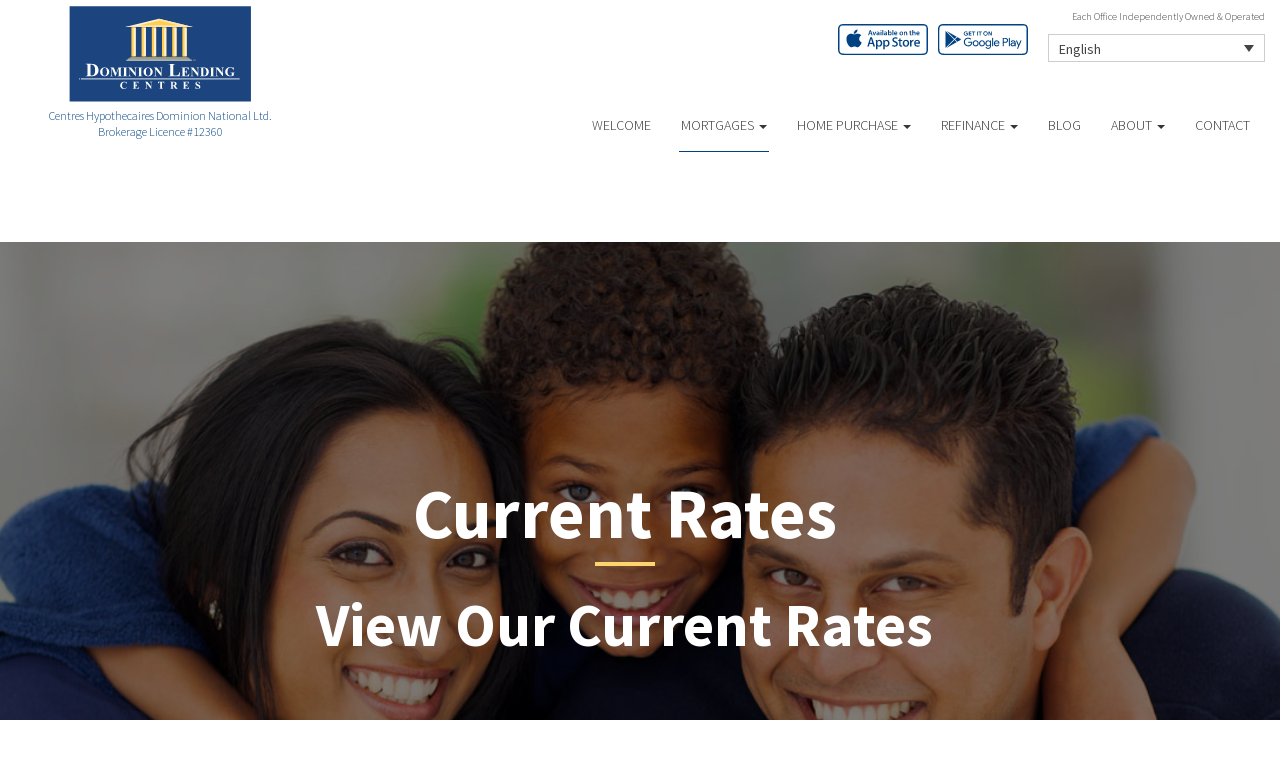

--- FILE ---
content_type: text/html; charset=UTF-8
request_url: https://elisabethduludehypotheque.com/en/mortgages/current-rates/
body_size: 8539
content:

<!DOCTYPE html>
<html lang="en">
<head>
<meta charset="UTF-8">
<meta name="viewport" content="width=device-width, initial-scale=1">
<title>Current Rates - Elisabeth Dulude Dominion Lending Centres</title>
<link href='https://fonts.googleapis.com/css?family=Raleway:500,600,700,800,900,400,300' rel='stylesheet' type='text/css'>
<link href='https://fonts.googleapis.com/css?family=Pacifico' rel='stylesheet' type='text/css'>
<link rel="profile" href="https://gmpg.org/xfn/11">
<link rel="pingback" href="https://elisabethduludehypotheque.com/xmlrpc.php">

<meta name='robots' content='index, follow, max-image-preview:large, max-snippet:-1, max-video-preview:-1' />
<link rel="alternate" hreflang="en" href="https://elisabethduludehypotheque.com/en/mortgages/current-rates/" />
<link rel="alternate" hreflang="fr" href="https://elisabethduludehypotheque.com/mortgages/current-rates/" />

<!-- Open Graph Meta Tags generated by MashShare 4.0.47 - https://mashshare.net -->
<meta property="og:type" content="article" /> 
<meta property="og:title" content="Current Rates" />
<meta property="og:description" content="&lt;p&gt;View Our Current Rates&lt;/p&gt;" />
<meta property="og:image" content="https://elisabethduludehypotheque.com/wp-content/uploads/2016/10/pay-off-faster.jpg" />
<meta property="og:url" content="https://elisabethduludehypotheque.com/en/mortgages/current-rates/" />
<meta property="og:site_name" content="Dominion Lending Centres" />
<meta property="article:published_time" content="2017-01-17T16:28:34-05:00" />
<meta property="article:modified_time" content="2017-01-25T15:06:54-05:00" />
<meta property="og:updated_time" content="2017-01-25T15:06:54-05:00" />
<!-- Open Graph Meta Tags generated by MashShare 4.0.47 - https://www.mashshare.net -->
<!-- Twitter Card generated by MashShare 4.0.47 - https://www.mashshare.net -->
<meta property="og:image:width" content="1200" />
<meta property="og:image:height" content="611" />
<meta name="twitter:card" content="summary_large_image">
<meta name="twitter:title" content="Current Rates">
<meta name="twitter:description" content="&lt;p&gt;View Our Current Rates&lt;/p&gt;">
<meta name="twitter:image" content="https://elisabethduludehypotheque.com/wp-content/uploads/2016/10/pay-off-faster.jpg">
<!-- Twitter Card generated by MashShare 4.0.47 - https://www.mashshare.net -->


	<!-- This site is optimized with the Yoast SEO plugin v17.1 - https://yoast.com/wordpress/plugins/seo/ -->
	<link rel="canonical" href="https://elisabethduludehypotheque.com/en/mortgages/current-rates/" />
	<meta property="og:locale" content="en_US" />
	<meta property="og:type" content="article" />
	<meta property="og:title" content="Current Rates - Dominion Lending Centres" />
	<meta property="og:description" content="View Our Current Rates" />
	<meta property="og:url" content="https://elisabethduludehypotheque.com/en/mortgages/current-rates/" />
	<meta property="og:site_name" content="Dominion Lending Centres" />
	<meta property="article:modified_time" content="2017-01-25T20:06:54+00:00" />
	<meta property="og:image" content="https://elisabethduludehypotheque.com/wp-content/uploads/2016/10/pay-off-faster.jpg" />
	<meta property="og:image:width" content="1200" />
	<meta property="og:image:height" content="611" />
	<meta name="twitter:card" content="summary" />
	<script type="application/ld+json" class="yoast-schema-graph">{"@context":"https://schema.org","@graph":[{"@type":"WebSite","@id":"https://elisabethduludehypotheque.com/#website","url":"https://elisabethduludehypotheque.com/","name":"Dominion Lending Centres","description":"DLC Broker Site","potentialAction":[{"@type":"SearchAction","target":{"@type":"EntryPoint","urlTemplate":"https://elisabethduludehypotheque.com/?s={search_term_string}"},"query-input":"required name=search_term_string"}],"inLanguage":"en"},{"@type":"ImageObject","@id":"https://elisabethduludehypotheque.com/en/mortgages/current-rates/#primaryimage","inLanguage":"en","url":"https://elisabethduludehypotheque.com/wp-content/uploads/2016/10/pay-off-faster.jpg","contentUrl":"https://elisabethduludehypotheque.com/wp-content/uploads/2016/10/pay-off-faster.jpg","width":1200,"height":611},{"@type":"WebPage","@id":"https://elisabethduludehypotheque.com/en/mortgages/current-rates/#webpage","url":"https://elisabethduludehypotheque.com/en/mortgages/current-rates/","name":"Current Rates - Dominion Lending Centres","isPartOf":{"@id":"https://elisabethduludehypotheque.com/#website"},"primaryImageOfPage":{"@id":"https://elisabethduludehypotheque.com/en/mortgages/current-rates/#primaryimage"},"datePublished":"2017-01-17T21:28:34+00:00","dateModified":"2017-01-25T20:06:54+00:00","breadcrumb":{"@id":"https://elisabethduludehypotheque.com/en/mortgages/current-rates/#breadcrumb"},"inLanguage":"en","potentialAction":[{"@type":"ReadAction","target":["https://elisabethduludehypotheque.com/en/mortgages/current-rates/"]}]},{"@type":"BreadcrumbList","@id":"https://elisabethduludehypotheque.com/en/mortgages/current-rates/#breadcrumb","itemListElement":[{"@type":"ListItem","position":1,"name":"Home","item":"https://elisabethduludehypotheque.com/en/"},{"@type":"ListItem","position":2,"name":"Mortgages","item":"https://elisabethduludehypotheque.com/en/mortgages/"},{"@type":"ListItem","position":3,"name":"Current Rates"}]}]}</script>
	<!-- / Yoast SEO plugin. -->


<link rel='dns-prefetch' href='//translate.google.com' />
<link rel='dns-prefetch' href='//use.fontawesome.com' />
<link rel='dns-prefetch' href='//s.w.org' />
<link rel="alternate" type="application/rss+xml" title="Dominion Lending Centres &raquo; Feed" href="https://elisabethduludehypotheque.com/en/feed/" />
<link rel="alternate" type="application/rss+xml" title="Dominion Lending Centres &raquo; Comments Feed" href="https://elisabethduludehypotheque.com/en/comments/feed/" />
		<script type="text/javascript">
			window._wpemojiSettings = {"baseUrl":"https:\/\/s.w.org\/images\/core\/emoji\/13.1.0\/72x72\/","ext":".png","svgUrl":"https:\/\/s.w.org\/images\/core\/emoji\/13.1.0\/svg\/","svgExt":".svg","source":{"concatemoji":"https:\/\/elisabethduludehypotheque.com\/wp-includes\/js\/wp-emoji-release.min.js?ver=5.8.1"}};
			!function(e,a,t){var n,r,o,i=a.createElement("canvas"),p=i.getContext&&i.getContext("2d");function s(e,t){var a=String.fromCharCode;p.clearRect(0,0,i.width,i.height),p.fillText(a.apply(this,e),0,0);e=i.toDataURL();return p.clearRect(0,0,i.width,i.height),p.fillText(a.apply(this,t),0,0),e===i.toDataURL()}function c(e){var t=a.createElement("script");t.src=e,t.defer=t.type="text/javascript",a.getElementsByTagName("head")[0].appendChild(t)}for(o=Array("flag","emoji"),t.supports={everything:!0,everythingExceptFlag:!0},r=0;r<o.length;r++)t.supports[o[r]]=function(e){if(!p||!p.fillText)return!1;switch(p.textBaseline="top",p.font="600 32px Arial",e){case"flag":return s([127987,65039,8205,9895,65039],[127987,65039,8203,9895,65039])?!1:!s([55356,56826,55356,56819],[55356,56826,8203,55356,56819])&&!s([55356,57332,56128,56423,56128,56418,56128,56421,56128,56430,56128,56423,56128,56447],[55356,57332,8203,56128,56423,8203,56128,56418,8203,56128,56421,8203,56128,56430,8203,56128,56423,8203,56128,56447]);case"emoji":return!s([10084,65039,8205,55357,56613],[10084,65039,8203,55357,56613])}return!1}(o[r]),t.supports.everything=t.supports.everything&&t.supports[o[r]],"flag"!==o[r]&&(t.supports.everythingExceptFlag=t.supports.everythingExceptFlag&&t.supports[o[r]]);t.supports.everythingExceptFlag=t.supports.everythingExceptFlag&&!t.supports.flag,t.DOMReady=!1,t.readyCallback=function(){t.DOMReady=!0},t.supports.everything||(n=function(){t.readyCallback()},a.addEventListener?(a.addEventListener("DOMContentLoaded",n,!1),e.addEventListener("load",n,!1)):(e.attachEvent("onload",n),a.attachEvent("onreadystatechange",function(){"complete"===a.readyState&&t.readyCallback()})),(n=t.source||{}).concatemoji?c(n.concatemoji):n.wpemoji&&n.twemoji&&(c(n.twemoji),c(n.wpemoji)))}(window,document,window._wpemojiSettings);
		</script>
		<style type="text/css">
img.wp-smiley,
img.emoji {
	display: inline !important;
	border: none !important;
	box-shadow: none !important;
	height: 1em !important;
	width: 1em !important;
	margin: 0 .07em !important;
	vertical-align: -0.1em !important;
	background: none !important;
	padding: 0 !important;
}
</style>
	<link rel='stylesheet' id='siteorigin-panels-front-css'  href='https://elisabethduludehypotheque.com/wp-content/mu-plugins/wpspagewizard/css/front.css?ver=2.4.17' type='text/css' media='all' />
<link rel='stylesheet' id='wp-block-library-css'  href='https://elisabethduludehypotheque.com/wp-includes/css/dist/block-library/style.min.css?ver=5.8.1' type='text/css' media='all' />
<link rel='stylesheet' id='google-language-translator-css'  href='https://elisabethduludehypotheque.com/wp-content/plugins/google-language-translator/css/style.css?ver=6.0.11' type='text/css' media='' />
<link rel='stylesheet' id='mashsb-styles-css'  href='https://elisabethduludehypotheque.com/wp-content/plugins/mashsharer/assets/css/mashsb.min.css?ver=4.0.47' type='text/css' media='all' />
<style id='mashsb-styles-inline-css' type='text/css'>
.mashsb-count {color:#cccccc;}[class^="mashicon-"] .text, [class*=" mashicon-"] .text{
    text-indent: -9999px !important;
    line-height: 0px;
    display: block;
    }
    [class^="mashicon-"] .text:after, [class*=" mashicon-"] .text:after {
        content: "" !important;
        text-indent: 0;
        font-size:13px;
        display: block !important;
    }
    [class^="mashicon-"], [class*=" mashicon-"] {
        width:25%;
        text-align: center !important;
    }
    [class^="mashicon-"] .icon:before, [class*=" mashicon-"] .icon:before {
        float:none;
        margin-right: 0;
    }
    .mashsb-buttons a{
       margin-right: 3px;
       margin-bottom:3px;
       min-width: 0;
       width: 41px;
    }
    .onoffswitch,
    .onoffswitch-inner:before,
    .onoffswitch-inner:after
    .onoffswitch2,
    .onoffswitch2-inner:before,
    .onoffswitch2-inner:after  {
        margin-right: 0px;
        width: 41px;
        line-height: 41px;
    }
</style>
<link rel='stylesheet' id='video_pres_style-css'  href='https://elisabethduludehypotheque.com/wp-content/plugins/wps_videos_client/css/video_pres.css?ver=5.8.1' type='text/css' media='all' />
<link rel='stylesheet' id='wpml-legacy-dropdown-0-css'  href='//elisabethduludehypotheque.com/wp-content/plugins/sitepress-multilingual-cms/templates/language-switchers/legacy-dropdown/style.min.css?ver=1' type='text/css' media='all' />
<style id='wpml-legacy-dropdown-0-inline-css' type='text/css'>
.wpml-ls-statics-shortcode_actions{background-color:#eeeeee;}.wpml-ls-statics-shortcode_actions, .wpml-ls-statics-shortcode_actions .wpml-ls-sub-menu, .wpml-ls-statics-shortcode_actions a {border-color:#cdcdcd;}.wpml-ls-statics-shortcode_actions a {color:#444444;background-color:#ffffff;}.wpml-ls-statics-shortcode_actions a:hover,.wpml-ls-statics-shortcode_actions a:focus {color:#000000;background-color:#eeeeee;}.wpml-ls-statics-shortcode_actions .wpml-ls-current-language>a {color:#444444;background-color:#ffffff;}.wpml-ls-statics-shortcode_actions .wpml-ls-current-language:hover>a, .wpml-ls-statics-shortcode_actions .wpml-ls-current-language>a:focus {color:#000000;background-color:#eeeeee;}
</style>
<link rel='stylesheet' id='wp-pagenavi-css'  href='https://elisabethduludehypotheque.com/wp-content/mu-plugins/wp-pagenavi/pagenavi-css.css?ver=2.70' type='text/css' media='all' />
<link rel='stylesheet' id='cms-navigation-style-base-css'  href='https://elisabethduludehypotheque.com/wp-content/plugins/wpml-cms-nav/res/css/cms-navigation-base.css?ver=1.5.5' type='text/css' media='screen' />
<link rel='stylesheet' id='cms-navigation-style-css'  href='https://elisabethduludehypotheque.com/wp-content/plugins/wpml-cms-nav/res/css/cms-navigation.css?ver=1.5.5' type='text/css' media='screen' />
<link rel='stylesheet' id='starterbs-css-css'  href='https://elisabethduludehypotheque.com/wp-content/themes/DLCContemporary/css/bootstrap.min.css?ver=3.1.9' type='text/css' media='all' />
<link rel='stylesheet' id='gf-bs3-css-css'  href='https://elisabethduludehypotheque.com/wp-content/themes/DLCContemporary/css/gravity-forms-bootstrap.css?ver=1.0.2' type='text/css' media='all' />
<link rel='stylesheet' id='base-css-css'  href='https://elisabethduludehypotheque.com/wp-content/themes/DLCContemporary/css/starterbs.css?ver=4.1' type='text/css' media='all' />
<link rel='stylesheet' id='editor-css-css'  href='https://elisabethduludehypotheque.com/wp-content/themes/DLCContemporary/css/editor.css?ver=1.0' type='text/css' media='all' />
<link rel='stylesheet' id='owl-carousel-css-css'  href='https://elisabethduludehypotheque.com/wp-content/themes/DLCContemporary/css/owl.carousel.css?ver=1.0' type='text/css' media='all' />
<link rel='stylesheet' id='owl-theme-css-css'  href='https://elisabethduludehypotheque.com/wp-content/themes/DLCContemporary/css/owl.theme.default.css?ver=1.0' type='text/css' media='all' />
<link rel='stylesheet' id='widgets-css-css'  href='https://elisabethduludehypotheque.com/wp-content/themes/DLCContemporary/css/widgets.css?ver=1.0' type='text/css' media='all' />
<link rel='stylesheet' id='parent-style-css'  href='https://elisabethduludehypotheque.com/wp-content/themes/DLCContemporary/style.css?ver=5.8.1' type='text/css' media='all' />
<link rel='stylesheet' id='child-style-css'  href='https://elisabethduludehypotheque.com/wp-content/themes/DLCModern/style.css?ver=5.8.1' type='text/css' media='all' />
<link rel='stylesheet' id='modern-style-css'  href='https://elisabethduludehypotheque.com/wp-content/themes/DLCModern/css/modern-style.css?ver=1.1.9' type='text/css' media='all' />
<link rel='stylesheet' id='modern-widgets-css'  href='https://elisabethduludehypotheque.com/wp-content/themes/DLCModern/css/modern-widgets.css?ver=1.0.0' type='text/css' media='all' />
<script type='text/javascript' src='https://elisabethduludehypotheque.com/wp-includes/js/jquery/jquery.min.js?ver=3.6.0' id='jquery-core-js'></script>
<script type='text/javascript' src='https://elisabethduludehypotheque.com/wp-includes/js/jquery/jquery-migrate.min.js?ver=3.3.2' id='jquery-migrate-js'></script>
<script type='text/javascript' id='mashsb-js-extra'>
/* <![CDATA[ */
var mashsb = {"shares":"0","round_shares":"1","animate_shares":"0","dynamic_buttons":"0","share_url":"https:\/\/elisabethduludehypotheque.com\/en\/mortgages\/current-rates\/","title":"Current+Rates","image":"https:\/\/elisabethduludehypotheque.com\/wp-content\/uploads\/2016\/10\/pay-off-faster.jpg","desc":"<p>View Our Current Rates<\/p>\n","hashtag":"","subscribe":"content","subscribe_url":"","activestatus":"1","singular":"1","twitter_popup":"1","refresh":"0","nonce":"91f89d9269","postid":"1093","servertime":"1770031679","ajaxurl":"https:\/\/elisabethduludehypotheque.com\/wp-admin\/admin-ajax.php"};
/* ]]> */
</script>
<script type='text/javascript' src='https://elisabethduludehypotheque.com/wp-content/plugins/mashsharer/assets/js/mashsb.min.js?ver=4.0.47' id='mashsb-js'></script>
<script type='text/javascript' src='//elisabethduludehypotheque.com/wp-content/plugins/sitepress-multilingual-cms/templates/language-switchers/legacy-dropdown/script.min.js?ver=1' id='wpml-legacy-dropdown-0-js'></script>
<script type='text/javascript' src='https://elisabethduludehypotheque.com/wp-content/themes/DLCContemporary/js/jquery.js?ver=1.0' id='jquery-js-js'></script>
<script type='text/javascript' src='https://elisabethduludehypotheque.com/wp-content/plugins/gravityforms/js/jquery.maskedinput.min.js?ver=1.0' id='jquery-maskedinput-js'></script>
<link rel="https://api.w.org/" href="https://elisabethduludehypotheque.com/en/wp-json/" /><link rel="alternate" type="application/json" href="https://elisabethduludehypotheque.com/en/wp-json/wp/v2/pages/1093" /><link rel="EditURI" type="application/rsd+xml" title="RSD" href="https://elisabethduludehypotheque.com/xmlrpc.php?rsd" />
<link rel="wlwmanifest" type="application/wlwmanifest+xml" href="https://elisabethduludehypotheque.com/wp-includes/wlwmanifest.xml" /> 
<meta name="generator" content="WordPress 5.8.1" />
<link rel='shortlink' href='https://elisabethduludehypotheque.com/en/?p=1093' />
<link rel="alternate" type="application/json+oembed" href="https://elisabethduludehypotheque.com/en/wp-json/oembed/1.0/embed?url=https%3A%2F%2Felisabethduludehypotheque.com%2Fen%2Fmortgages%2Fcurrent-rates%2F" />
<link rel="alternate" type="text/xml+oembed" href="https://elisabethduludehypotheque.com/en/wp-json/oembed/1.0/embed?url=https%3A%2F%2Felisabethduludehypotheque.com%2Fen%2Fmortgages%2Fcurrent-rates%2F&#038;format=xml" />
<meta name="generator" content="WPML ver:4.4.10 stt:1,4;" />
<style type="text/css">#google_language_translator a {display: none !important; }.goog-te-gadget {color:transparent !important;}.goog-te-gadget { font-size:0px !important; }.goog-branding { display:none; }.goog-tooltip {display: none !important;}.goog-tooltip:hover {display: none !important;}.goog-text-highlight {background-color: transparent !important; border: none !important; box-shadow: none !important;}#flags { display:none; }.goog-te-banner-frame{visibility:hidden !important;}body { top:0px !important;}</style><link rel="icon" href="https://elisabethduludehypotheque.com/wp-content/uploads/2017/01/cropped-DLC_icon-32x32.png" sizes="32x32" />
<link rel="icon" href="https://elisabethduludehypotheque.com/wp-content/uploads/2017/01/cropped-DLC_icon-192x192.png" sizes="192x192" />
<link rel="apple-touch-icon" href="https://elisabethduludehypotheque.com/wp-content/uploads/2017/01/cropped-DLC_icon-180x180.png" />
<meta name="msapplication-TileImage" content="https://elisabethduludehypotheque.com/wp-content/uploads/2017/01/cropped-DLC_icon-270x270.png" />
</head>


<body class="page-template-default page page-id-1093 page-child parent-pageid-6">
<div id="page" class="hfeed site">
		<header id="masthead" class="site-header container" role="banner">
		<nav class="navbar-fixed-top" role="navigation">
		
             <div class="container-fluid">
            	<div class="row whitey">
					
					<div class="col-md-12">
                   		<div class="main-header">
							<div class="row">
								
								<div class="col-sm-6 col-md-3">
									<div class="logo-modern">
																				<a href="https://elisabethduludehypotheque.com/en/"  rel="home" class="logo" 
										style="background-image: url('https://elisabethduludehypotheque.com/wp-content/themes/DLCModern/img/tempImages/logo.svg')"></a>
										<p>
											 Centres Hypothecaires Dominion National Ltd.											<span class="d-block">
												Brokerage Licence #12360											</span>
										</p>
									</div>
								  </div>

								 <div class="col-sm-6 col-md-9">   

									<p>Each Office Independently Owned &amp; Operated </p>
									
<div
	 class="wpml-ls-statics-shortcode_actions wpml-ls wpml-ls-legacy-dropdown js-wpml-ls-legacy-dropdown" id="lang_sel">
	<ul>

		<li tabindex="0" class="wpml-ls-slot-shortcode_actions wpml-ls-item wpml-ls-item-en wpml-ls-current-language wpml-ls-first-item wpml-ls-item-legacy-dropdown">
			<a href="#" class="js-wpml-ls-item-toggle wpml-ls-item-toggle lang_sel_sel icl-en">
                <span class="wpml-ls-native icl_lang_sel_native">English</span></a>

			<ul class="wpml-ls-sub-menu">
				
					<li class="icl-fr wpml-ls-slot-shortcode_actions wpml-ls-item wpml-ls-item-fr wpml-ls-last-item">
						<a href="https://elisabethduludehypotheque.com/mortgages/current-rates/" class="wpml-ls-link">
                            <span class="wpml-ls-native icl_lang_sel_native" lang="fr">Français</span><span class="wpml-ls-display icl_lang_sel_translated"><span class="wpml-ls-bracket icl_lang_sel_bracket"> (</span>French<span class="wpml-ls-bracket icl_lang_sel_bracket">)</span></span></a>
					</li>

							</ul>

		</li>

	</ul>
</div>
									 <div class="app-buttons">
										<a class="google-btn" target="_blank" href="https://dlcapp.ca/id/7758?lang=en"><div></div></a>
										<a class="apple-btn" target="_blank" href="https://dlcapp.ca/id/7758?lang=en"><div></div></a>
									</div>
								 </div>


								<div class="col-sm-9 navigation-bar">
									
									<div class="nav-bar">
										<div class="navbar-header">
											<button type="button" class="navbar-toggle" data-toggle="collapse" data-target=".navbar-collapse">
												<span class="icon-bar"></span>
												<span class="icon-bar"></span>
												<span class="icon-bar"></span>
											</button>
										 </div> 

										<div class="navbar-collapse collapse"><ul id="main-menu" class="nav navbar-nav"><li id="menu-item-5" class="menu-item menu-item-type-post_type menu-item-object-page menu-item-home menu-item-5"><a href="https://elisabethduludehypotheque.com/en/">Welcome</a></li>
<li id="menu-item-20" class="menu-item menu-item-type-post_type menu-item-object-page current-page-ancestor current-menu-ancestor current-menu-parent current-page-parent current_page_parent current_page_ancestor menu-item-has-children dropdown active menu-item-20"><a href="https://elisabethduludehypotheque.com/en/mortgages/" class="dropdown-toggle" data-toggle="dropdown">Mortgages <b class="caret"></b></a>
<ul class="dropdown-menu">
	<li id="menu-item-163" class="menu-item menu-item-type-post_type menu-item-object-page menu-item-163"><a href="https://elisabethduludehypotheque.com/en/mortgages/benefits-of-using-a-mortgage-professional/">Benefits of Using a Mortgage Professional</a></li>
	<li id="menu-item-166" class="menu-item menu-item-type-post_type menu-item-object-page menu-item-166"><a href="https://elisabethduludehypotheque.com/en/mortgages/mortgage-professional-cost/">How Much Does it Cost</a></li>
	<li id="menu-item-170" class="menu-item menu-item-type-post_type menu-item-object-page menu-item-170"><a href="https://elisabethduludehypotheque.com/en/mortgages/mortgage-renewal/">Mortgage Renewal</a></li>
	<li id="menu-item-165" class="menu-item menu-item-type-post_type menu-item-object-page menu-item-165"><a href="https://elisabethduludehypotheque.com/en/mortgages/home-equity/">Home Equity</a></li>
	<li id="menu-item-169" class="menu-item menu-item-type-post_type menu-item-object-page menu-item-169"><a href="https://elisabethduludehypotheque.com/en/mortgages/mortgage-life-insurance/">Mortgage Life Insurance</a></li>
	<li id="menu-item-167" class="menu-item menu-item-type-post_type menu-item-object-page menu-item-167"><a href="https://elisabethduludehypotheque.com/en/mortgages/how-to-apply/">Apply Now</a></li>
	<li id="menu-item-1099" class="menu-item menu-item-type-post_type menu-item-object-page current-menu-item page_item page-item-1093 current_page_item active menu-item-1099 active "><a href="https://elisabethduludehypotheque.com/en/mortgages/current-rates/">Current Rates</a></li>
</ul>
</li>
<li id="menu-item-19" class="menu-item menu-item-type-post_type menu-item-object-page menu-item-has-children dropdown menu-item-19"><a href="https://elisabethduludehypotheque.com/en/home-purchase/" class="dropdown-toggle" data-toggle="dropdown">Home Purchase <b class="caret"></b></a>
<ul class="dropdown-menu">
	<li id="menu-item-191" class="menu-item menu-item-type-post_type menu-item-object-page menu-item-191"><a href="https://elisabethduludehypotheque.com/en/home-purchase/home-purchase-overview/">Home Purchase Overview</a></li>
	<li id="menu-item-192" class="menu-item menu-item-type-post_type menu-item-object-page menu-item-192"><a href="https://elisabethduludehypotheque.com/en/home-purchase/mortgage-pre-approval/">Mortgage Pre-Approval</a></li>
	<li id="menu-item-189" class="menu-item menu-item-type-post_type menu-item-object-page menu-item-189"><a href="https://elisabethduludehypotheque.com/en/home-purchase/fixed-rate-vs-variable-rate/">Fixed Rate vs. Variable Rate</a></li>
	<li id="menu-item-195" class="menu-item menu-item-type-post_type menu-item-object-page menu-item-195"><a href="https://elisabethduludehypotheque.com/en/home-purchase/understanding-your-credit-report/">Understanding your Credit Report</a></li>
	<li id="menu-item-188" class="menu-item menu-item-type-post_type menu-item-object-page menu-item-188"><a href="https://elisabethduludehypotheque.com/en/home-purchase/determine-the-right-term/">Determine the Right Term</a></li>
	<li id="menu-item-193" class="menu-item menu-item-type-post_type menu-item-object-page menu-item-193"><a href="https://elisabethduludehypotheque.com/en/home-purchase/pay-off-your-mortgage-faster/">Pay Off Your Mortgage Faster</a></li>
	<li id="menu-item-194" class="menu-item menu-item-type-post_type menu-item-object-page menu-item-194"><a href="https://elisabethduludehypotheque.com/en/home-purchase/self-employed-solutions/">Self-Employed Solutions</a></li>
	<li id="menu-item-1176" class="menu-item menu-item-type-post_type menu-item-object-page menu-item-1176"><a href="https://elisabethduludehypotheque.com/en/home-purchase/home-purchase-calculators/">Home Purchase Calculators</a></li>
</ul>
</li>
<li id="menu-item-18" class="menu-item menu-item-type-post_type menu-item-object-page menu-item-has-children dropdown menu-item-18"><a href="https://elisabethduludehypotheque.com/en/refinance/" class="dropdown-toggle" data-toggle="dropdown">Refinance <b class="caret"></b></a>
<ul class="dropdown-menu">
	<li id="menu-item-196" class="menu-item menu-item-type-post_type menu-item-object-page menu-item-196"><a href="https://elisabethduludehypotheque.com/en/refinance/">Refinance</a></li>
	<li id="menu-item-197" class="menu-item menu-item-type-post_type menu-item-object-page menu-item-197"><a href="https://elisabethduludehypotheque.com/en/refinance/chip/">CHIP</a></li>
	<li id="menu-item-198" class="menu-item menu-item-type-post_type menu-item-object-page menu-item-198"><a href="https://elisabethduludehypotheque.com/en/refinance/refinance-calculators/">Refinance Calculators</a></li>
</ul>
</li>
<li id="menu-item-60" class="menu-item menu-item-type-post_type menu-item-object-page menu-item-60"><a href="https://elisabethduludehypotheque.com/en/blog/">Blog</a></li>
<li id="menu-item-17" class="menu-item menu-item-type-post_type menu-item-object-page menu-item-has-children dropdown menu-item-17"><a href="https://elisabethduludehypotheque.com/en/about/" class="dropdown-toggle" data-toggle="dropdown">About <b class="caret"></b></a>
<ul class="dropdown-menu">
	<li id="menu-item-293" class="menu-item menu-item-type-post_type menu-item-object-page menu-item-293"><a href="https://elisabethduludehypotheque.com/en/about/about-dominion-lending-centres/">About Dominion Lending Centres</a></li>
	<li id="menu-item-1134" class="menu-item menu-item-type-post_type menu-item-object-page menu-item-1134"><a href="https://elisabethduludehypotheque.com/en/commercial-leasing/">Commercial &#038; Leasing</a></li>
	<li id="menu-item-295" class="menu-item menu-item-type-post_type menu-item-object-page menu-item-295"><a href="https://elisabethduludehypotheque.com/en/about/lenders-associates/">Lenders &#038; Associations</a></li>
	<li id="menu-item-296" class="menu-item menu-item-type-post_type menu-item-object-page menu-item-296"><a href="https://elisabethduludehypotheque.com/en/about/resources/">Resources</a></li>
	<li id="menu-item-297" class="menu-item menu-item-type-post_type menu-item-object-page menu-item-297"><a href="https://elisabethduludehypotheque.com/en/about/client-testimonials/">Testimonials</a></li>
	<li id="menu-item-1245" class="our-house menu-item menu-item-type-custom menu-item-object-custom menu-item-1245"><a href="/our-house-magazine">Our House Magazine</a></li>
</ul>
</li>
<li id="menu-item-1196" class="menu-item menu-item-type-post_type menu-item-object-page menu-item-1196"><a href="https://elisabethduludehypotheque.com/en/about/contact/">Contact</a></li>
</ul></div>
									 </div>
								 </div>
							
						</dvi>
                       </div> 
                     </div> 
                    </div>  
                   
				</div>
			</div>
         </div>
		</nav>
		
	</header>

	<div id="content" class="site-content">
    	
    <section class="top-area" style="background-image: url(https://elisabethduludehypotheque.com/wp-content/uploads/2016/10/pay-off-faster.jpg ) !important;">
        <div class="container-fluid main">
            <div class="row">
                <div class="col-md-12">
                    <div class="introduction">
                        <div class="internal">
                            <div class="col-sm-10 col-sm-offset-1">
                                <h1 class="page-title">Current Rates</h1>
                                    <p>View Our Current Rates</p>
                            </div>

                        </div>
                    </div>
                </div>
            </div>
        </div>
        <a class="scroll-arrow" href="#scrolltothis"></a>
    </section>

<section class="main-area internal-pages" id="scrolltothis">
    <div class="container-fluid main">
        <div class="col-md-12">
            <div class="row">
                <div class="content-area">

                    <div class="widget-area">
                        <div class="col-md-8 content-area">
                            <main id="main" class="site-main" role="main">
                                <div class="row">

                                    <!-- Main Content Area -->
                                    <div class="col-md-12">
                                        <div class="main-content-box">
                                            <div id="current-rates">        <div class="dlc-rates">
           
            <h2>Current Rates</h2>
            
            <div class="rates-block">
                <p class="block-head">Current variable mortgage rate is</p>
                <p class="block-rate">3.65%</p>
            </div>
            
            <div class="rates-block">
                <p class="block-head">Current prime rate is</p>
                <p class="block-rate">4.45%</p>
            </div>

            <ul class="dlc-rate-table">
                <li class="rate-head">
                    <ul>
                        <li>Terms</li>
                        <li>Bank Rates</li>
                         <li>Payment Per $100k</li>
                        <li>Our Rates</li>
                        <li>Payment Per $100k</li>
                        <li>Savings</li>
                    </ul>
                </li>
                                    <li>
                        <ul>
                            <li>6 Months</li>
                            <li>%</li>
                            <li>$0.00</li>
                            <li>%</li>
                            <li>$0.00</li>
                            <li>$0.00</li>
                        </ul>
                    </li>
                                    <li>
                        <ul>
                            <li>1 Year</li>
                            <li>7.29%</li>
                            <li>$718.41</li>
                            <li>4.89%</li>
                            <li>$575.36</li>
                            <li>$143.05</li>
                        </ul>
                    </li>
                                    <li>
                        <ul>
                            <li>2 Years</li>
                            <li>6.89%</li>
                            <li>$693.64</li>
                            <li>4.24%</li>
                            <li>$539.11</li>
                            <li>$154.53</li>
                        </ul>
                    </li>
                                    <li>
                        <ul>
                            <li>3 Years</li>
                            <li>6.54%</li>
                            <li>$672.25</li>
                            <li>3.94%</li>
                            <li>$522.77</li>
                            <li>$149.48</li>
                        </ul>
                    </li>
                                    <li>
                        <ul>
                            <li>4 Years</li>
                            <li>6.34%</li>
                            <li>$660.15</li>
                            <li>4.04%</li>
                            <li>$528.19</li>
                            <li>$131.96</li>
                        </ul>
                    </li>
                                    <li>
                        <ul>
                            <li>5 Years</li>
                            <li>6.49%</li>
                            <li>$669.22</li>
                            <li>3.99%</li>
                            <li>$525.48</li>
                            <li>$143.74</li>
                        </ul>
                    </li>
                                    <li>
                        <ul>
                            <li>7 Years</li>
                            <li>6.70%</li>
                            <li>$681.99</li>
                            <li>4.59%</li>
                            <li>$558.49</li>
                            <li>$123.51</li>
                        </ul>
                    </li>
                                    <li>
                        <ul>
                            <li>10 Years</li>
                            <li>7.19%</li>
                            <li>$712.19</li>
                            <li>5.24%</li>
                            <li>$595.34</li>
                            <li>$116.84</li>
                        </ul>
                    </li>
                            </ul>

            <div class="rates-disclaimer">
                <sub>Some conditions may apply. Rates may vary from Province to Province. Rates subject to change without notice. Posted rates may be high ratio and/or quick close which can differ from conventional rates. *O.A.C. E.& O.E.</sub>
            </div>
        </div>
        </div>
                                        </div>

                                        <!-- CALCULATORS -->

                                        
                                        
                                                                                
                                        
                                        


                                        
                                        
                                            
                                            
                                                                            </div>
                            </main>
                        </div>
                        <div class="hidden-sm col-md-4 sidebar">
                            <div id='nav_menu' class='widget'><div class="menu-mortgages-sub-container"><ul id="menu-mortgages-sub" class="menu"><li id="menu-item-61" class="menu-item menu-item-type-post_type menu-item-object-page current-page-ancestor current-menu-ancestor current-menu-parent current-page-parent current_page_parent current_page_ancestor menu-item-has-children menu-item-61"><a href="https://elisabethduludehypotheque.com/en/mortgages/">Mortgages</a>
<ul class="sub-menu">
	<li id="menu-item-62" class="menu-item menu-item-type-post_type menu-item-object-page menu-item-62"><a href="https://elisabethduludehypotheque.com/en/mortgages/benefits-of-using-a-mortgage-professional/">Benefits of Using a Mortgage Professional</a></li>
	<li id="menu-item-65" class="menu-item menu-item-type-post_type menu-item-object-page menu-item-65"><a href="https://elisabethduludehypotheque.com/en/mortgages/mortgage-professional-cost/">How Much Does it Cost</a></li>
	<li id="menu-item-69" class="menu-item menu-item-type-post_type menu-item-object-page menu-item-69"><a href="https://elisabethduludehypotheque.com/en/mortgages/mortgage-renewal/">Mortgage Renewal</a></li>
	<li id="menu-item-64" class="menu-item menu-item-type-post_type menu-item-object-page menu-item-64"><a href="https://elisabethduludehypotheque.com/en/mortgages/home-equity/">Home Equity</a></li>
	<li id="menu-item-68" class="menu-item menu-item-type-post_type menu-item-object-page menu-item-68"><a href="https://elisabethduludehypotheque.com/en/mortgages/mortgage-life-insurance/">Mortgage Life Insurance</a></li>
	<li id="menu-item-67" class="menu-item menu-item-type-post_type menu-item-object-page menu-item-67"><a href="https://elisabethduludehypotheque.com/en/mortgages/mortgage-calculators/">Mortgage Calculators</a></li>
	<li id="menu-item-66" class="menu-item menu-item-type-post_type menu-item-object-page menu-item-66"><a href="https://elisabethduludehypotheque.com/en/mortgages/how-to-apply/">Apply Now</a></li>
	<li id="menu-item-1097" class="menu-item menu-item-type-post_type menu-item-object-page current-menu-item page_item page-item-1093 current_page_item menu-item-1097 active "><a href="https://elisabethduludehypotheque.com/en/mortgages/current-rates/" aria-current="page">Current Rates</a></li>
</ul>
</li>
</ul></div></div>                        </div>
                    </div>
                </div>
            </div>
        </div>
    </div>
</section>

</div>
</div>

	
   	<footer> 
     <div class="container-fluid">
       <div class="footer">   
              <div class="top-footer">
                <div class="row">
                     <div class="col-sm-6 col-md-5 col-md-offset-2">
                                                 <div class="profile-thumbnail" style="background-image: url('https://media.dominionintranet.ca/emp/images/m14992_1729600934.jpg')">
                        </div>
                                                  
                        <div class="agent-details">
                                 <p class="name">Elisabeth Dulude</p>
                            	 <p class="title">Courtier hypothécaire</p>
                                 
                                                                  <p class="d-block">
                                    Originator Licence #G7404                                 </p>
                                                                 
                                                              <p  class="contact-detail"><b>Email: </b><a href="mailto:edulude@pretshypotheque.ca">edulude@pretshypotheque.ca</a></p>
                                                                                      <p class="contact-detail"><b>Tel: </b><a href="tel:514-880-1181">514-880-1181</a></p>
                                                                                                                                        </div>
                     </div>
                        
                            <div class="col-sm-2">
                                                            </div>
                            
                            <div class="col-sm-3"> 
                                
                                
                                <ul class="social">
                                                                                                            <li><a href="https://www.facebook.com/elisabethduludehypotheque" target="_blank"><i class="fa fa-facebook" aria-hidden="true"></i></a></li>
                                                                                                                                                                                                                                                                                            </ul>
                                
                             </div>                
                        </div>
                   </div>
            </div>
         </div>
    
       <div class="btm-footer">
       	<div class="container">
                        <p>&copy; 2026 Dominion Lending Centres 
                <a href="/terms-of-use/">Terms of Use</a> | 
                <a href="/privacy-policy/">Privacy Policy</a>
            </p>
            
        </div>
       </div>
     </footer>

<div id="flags" style="display:none" class="size18"><ul id="sortable" class="ui-sortable"><li id="English"><a href="#" title="English" class="nturl notranslate en flag united-states"></a></li></ul></div><div id='glt-footer'><div id="google_language_translator" class="default-language-en"></div></div><script>function GoogleLanguageTranslatorInit() { new google.translate.TranslateElement({pageLanguage: 'en', includedLanguages:'en', autoDisplay: false}, 'google_language_translator');}</script><script type='text/javascript' src='https://elisabethduludehypotheque.com/wp-content/plugins/google-language-translator/js/scripts.js?ver=6.0.11' id='scripts-js'></script>
<script type='text/javascript' src='//translate.google.com/translate_a/element.js?cb=GoogleLanguageTranslatorInit' id='scripts-google-js'></script>
<script type='text/javascript' src='https://elisabethduludehypotheque.com/wp-content/plugins/wps_videos_client/js/video_pres.js?ver=1.0' id='video_pres-js'></script>
<script type='text/javascript' src='https://elisabethduludehypotheque.com/wp-content/themes/DLCContemporary/js/bootstrap.min.js?ver=3.1.1' id='starterbs-js-js'></script>
<script type='text/javascript' src='https://elisabethduludehypotheque.com/wp-content/themes/DLCContemporary/js/carousel.js?ver=1.0.1' id='carousel-js-js'></script>
<script type='text/javascript' src='https://elisabethduludehypotheque.com/wp-content/themes/DLCContemporary/js/easing.js?ver=1.0.1' id='easing-js-js'></script>
<script type='text/javascript' src='https://elisabethduludehypotheque.com/wp-content/themes/DLCContemporary/js/starterbs.js?ver=1.2' id='base-js-js'></script>
<script type='text/javascript' src='https://elisabethduludehypotheque.com/wp-content/themes/DLCContemporary/js/owl.carousel.js?ver=1.0' id='owl-carousel-js-js'></script>
<script type='text/javascript' src='https://use.fontawesome.com/b876cd329b.js?ver=1.0' id='fontawesome-js-js'></script>
<script type='text/javascript' src='https://elisabethduludehypotheque.com/wp-includes/js/wp-embed.min.js?ver=5.8.1' id='wp-embed-js'></script>
<script>
$(function() {
  $('a[href*="#"]:not([href="#"])').click(function() {
    if (location.pathname.replace(/^\//,'') == this.pathname.replace(/^\//,'') && location.hostname == this.hostname) {
      var target = $(this.hash);
      target = target.length ? target : $('[name=' + this.hash.slice(1) +']');
      if (target.length) {
        $('html, body').animate({
          scrollTop: target.offset().top-150
        }, 700);
        return false;
      }
    }
  });
});
</script>
</body>
</html>


--- FILE ---
content_type: image/svg+xml
request_url: https://elisabethduludehypotheque.com/wp-content/themes/DLCModern/img/tempImages/logo.svg
body_size: 7625
content:
<?xml version="1.0" encoding="utf-8"?>
<!-- Generator: Adobe Illustrator 16.0.0, SVG Export Plug-In . SVG Version: 6.00 Build 0)  -->
<!DOCTYPE svg PUBLIC "-//W3C//DTD SVG 1.1//EN" "http://www.w3.org/Graphics/SVG/1.1/DTD/svg11.dtd">
<svg version="1.1" id="Layer_1" xmlns="http://www.w3.org/2000/svg" xmlns:xlink="http://www.w3.org/1999/xlink" x="0px" y="0px"
	 width="310.383px" height="159.156px" viewBox="0 0 310.383 159.156" enable-background="new 0 0 310.383 159.156"
	 xml:space="preserve">
<path fill="#1C457F" d="M302.15,156.694H7.495V2.084h294.657L302.15,156.694z"/>
<path fill="#FFFFFF" d="M33.625,115.764v-0.554h0.695c0.599,0,1.057-0.094,1.379-0.283c0.318-0.178,0.552-0.424,0.709-0.741
	c0.089-0.209,0.136-0.83,0.136-1.869V99.048c0-1.024-0.055-1.668-0.172-1.926c-0.106-0.256-0.333-0.479-0.673-0.676
	c-0.346-0.195-0.805-0.283-1.379-0.283h-0.695v-0.557h9.272c2.476,0,4.463,0.326,5.972,0.979c1.836,0.801,3.233,2.023,4.189,3.642
	c0.947,1.631,1.425,3.459,1.425,5.519c0,1.409-0.237,2.725-0.7,3.908c-0.472,1.198-1.076,2.182-1.823,2.963
	c-0.743,0.786-1.593,1.406-2.57,1.881c-0.968,0.465-2.163,0.828-3.563,1.082c-0.619,0.119-1.596,0.187-2.932,0.187L33.625,115.764
	L33.625,115.764z M41.518,96.75v15.722c0,0.833,0.042,1.344,0.122,1.536c0.076,0.181,0.218,0.328,0.41,0.427
	c0.277,0.142,0.674,0.219,1.199,0.219c1.697,0,2.998-0.562,3.897-1.687c1.22-1.53,1.831-3.897,1.831-7.108
	c0-2.579-0.421-4.646-1.25-6.192c-0.667-1.205-1.517-2.037-2.556-2.474C44.436,96.886,43.216,96.738,41.518,96.75"/>
<path fill="#FFFFFF" d="M64.328,101.511c2.238-0.084,4.051,0.558,5.444,1.912c1.397,1.361,2.097,3.059,2.097,5.095
	c0,1.75-0.518,3.284-1.559,4.603c-1.377,1.758-3.33,2.645-5.847,2.645c-2.528,0-4.471-0.848-5.854-2.521
	c-1.091-1.322-1.636-2.893-1.636-4.707c0-2.041,0.708-3.744,2.128-5.104C60.52,102.069,62.26,101.427,64.328,101.511
	 M64.453,102.164c-1.278,0-2.255,0.639-2.918,1.92c-0.545,1.061-0.822,2.564-0.822,4.543c0,2.342,0.42,4.076,1.26,5.194
	c0.583,0.785,1.41,1.179,2.458,1.179c0.708,0,1.3-0.168,1.781-0.504c0.604-0.438,1.075-1.121,1.41-2.074
	c0.334-0.953,0.51-2.189,0.51-3.717c0-1.815-0.177-3.172-0.518-4.08c-0.348-0.898-0.784-1.533-1.318-1.91
	C65.762,102.337,65.15,102.164,64.453,102.164"/>
<path fill="#FFFFFF" d="M135.018,101.511c2.237-0.084,4.051,0.558,5.45,1.912c1.394,1.361,2.095,3.059,2.095,5.095
	c0,1.75-0.522,3.284-1.559,4.603c-1.386,1.758-3.334,2.645-5.855,2.645c-2.518,0-4.467-0.848-5.849-2.521
	c-1.086-1.322-1.632-2.893-1.632-4.707c0-2.041,0.707-3.744,2.124-5.104C131.209,102.069,132.955,101.427,135.018,101.511
	 M135.145,102.164c-1.278,0-2.254,0.639-2.922,1.92c-0.543,1.061-0.814,2.564-0.814,4.543c0,2.342,0.416,4.076,1.256,5.194
	c0.589,0.785,1.405,1.179,2.456,1.179c0.711,0,1.302-0.168,1.78-0.504c0.603-0.438,1.076-1.121,1.417-2.074
	c0.332-0.951,0.498-2.189,0.498-3.717c0-1.815-0.171-3.172-0.512-4.08c-0.342-0.898-0.783-1.533-1.311-1.91
	C136.448,102.337,135.843,102.164,135.145,102.164"/>
<path fill="#FFFFFF" d="M83.116,110.876l3.864-9.375h5.789v0.369h-0.465c-0.416,0-0.75,0.078-1.003,0.223
	c-0.17,0.109-0.313,0.27-0.418,0.513c-0.074,0.168-0.116,0.61-0.116,1.341v9.372c0,0.738,0.042,1.206,0.116,1.384
	c0.078,0.178,0.233,0.346,0.471,0.485c0.239,0.138,0.552,0.2,0.951,0.2h0.465v0.377h-7.434v-0.377H85.8c0.419,0,0.752-0.069,1-0.217
	c0.179-0.104,0.313-0.274,0.427-0.516c0.072-0.162,0.114-0.611,0.114-1.338v-10.559l-5.457,13.005H81.63l-5.542-12.915v10.033
	c0,0.714,0.019,1.14,0.053,1.308c0.09,0.356,0.294,0.642,0.6,0.87c0.301,0.225,0.781,0.329,1.432,0.329v0.376H73.28v-0.376h0.146
	c0.319,0.01,0.609-0.037,0.892-0.149c0.269-0.111,0.474-0.258,0.62-0.441c0.136-0.187,0.25-0.446,0.321-0.774
	c0.018-0.081,0.026-0.44,0.026-1.093v-8.982c0-0.738-0.04-1.203-0.12-1.389c-0.074-0.182-0.237-0.335-0.474-0.477
	c-0.236-0.141-0.555-0.211-0.951-0.211h-0.46v-0.369h5.832L83.116,110.876z"/>
<path fill="#FFFFFF" d="M107.506,101.625l6.84,8.742v-6.062c0-0.848-0.121-1.428-0.36-1.725c-0.327-0.406-0.886-0.604-1.654-0.588
	v-0.369h4.594v0.369c-0.585,0.076-0.981,0.178-1.18,0.293c-0.203,0.131-0.362,0.33-0.474,0.61c-0.118,0.265-0.173,0.746-0.173,1.409
	v11.46h-0.342l-9.374-11.47v8.998c0,0.826,0.187,1.377,0.553,1.666c0.368,0.289,0.787,0.438,1.256,0.438h0.333v0.366h-4.943v-0.366
	c0.761-0.011,1.297-0.174,1.598-0.489c0.3-0.314,0.45-0.853,0.45-1.615v-9.971l-0.296-0.38c-0.29-0.372-0.558-0.632-0.781-0.748
	c-0.225-0.118-0.549-0.192-0.971-0.204v-0.367h4.924V101.625z"/>
<path fill="#FFFFFF" d="M149.248,101.625l6.838,8.742v-6.062c0-0.848-0.119-1.428-0.362-1.725c-0.328-0.406-0.882-0.604-1.652-0.588
	v-0.369h4.601v0.369c-0.588,0.076-0.985,0.178-1.188,0.293c-0.201,0.131-0.355,0.33-0.467,0.61
	c-0.114,0.265-0.173,0.746-0.173,1.409v11.46h-0.347l-9.372-11.47v8.998c0,0.826,0.179,1.377,0.549,1.666
	c0.361,0.289,0.782,0.438,1.251,0.438h0.335v0.366h-4.943v-0.366c0.764-0.011,1.3-0.174,1.601-0.489
	c0.301-0.314,0.449-0.853,0.449-1.615v-9.971l-0.297-0.38c-0.3-0.372-0.552-0.632-0.782-0.748c-0.223-0.118-0.552-0.192-0.971-0.204
	v-0.367h4.929V101.625z"/>
<path fill="#FFFFFF" d="M101.484,115.388v0.376h-7.85v-0.376h0.499c0.432,0,0.785-0.07,1.046-0.219
	c0.191-0.103,0.34-0.272,0.448-0.521c0.075-0.167,0.115-0.612,0.115-1.331v-9.415c0-0.743-0.04-1.2-0.115-1.387
	c-0.086-0.185-0.255-0.345-0.496-0.483c-0.25-0.13-0.584-0.203-0.999-0.203h-0.499v-0.377h7.85v0.377h-0.498
	c-0.429,0-0.787,0.073-1.047,0.223c-0.193,0.097-0.337,0.266-0.45,0.506c-0.08,0.177-0.124,0.623-0.124,1.346v9.415
	c0,0.729,0.044,1.195,0.127,1.376c0.082,0.184,0.253,0.352,0.498,0.493c0.247,0.13,0.58,0.2,0.996,0.2H101.484z"/>
<path fill="#FFFFFF" d="M126.108,115.388v0.376h-7.853v-0.376h0.504c0.435,0,0.786-0.07,1.053-0.219
	c0.193-0.103,0.333-0.272,0.443-0.521c0.08-0.167,0.118-0.612,0.118-1.331v-9.415c0-0.743-0.038-1.2-0.118-1.387
	c-0.083-0.185-0.245-0.345-0.497-0.483c-0.243-0.13-0.58-0.203-1-0.203h-0.504v-0.377h7.853v0.377h-0.493
	c-0.434,0-0.778,0.073-1.046,0.223c-0.188,0.097-0.338,0.266-0.453,0.506c-0.078,0.177-0.118,0.623-0.118,1.346v9.415
	c0,0.729,0.04,1.195,0.126,1.376c0.08,0.184,0.252,0.352,0.491,0.493c0.249,0.13,0.581,0.2,0.999,0.2H126.108z"/>
<path fill="#FFFFFF" d="M208.747,101.625l6.84,8.742v-6.062c0-0.848-0.123-1.428-0.358-1.725c-0.337-0.406-0.883-0.604-1.666-0.588
	v-0.369h4.597v0.369c-0.58,0.076-0.974,0.178-1.178,0.293c-0.201,0.131-0.359,0.33-0.473,0.61c-0.11,0.265-0.17,0.746-0.17,1.409
	v11.46h-0.351l-9.364-11.47v8.998c0,0.826,0.181,1.377,0.551,1.666c0.363,0.289,0.785,0.438,1.258,0.438h0.322v0.366h-4.938v-0.366
	c0.765-0.011,1.298-0.174,1.603-0.489c0.299-0.314,0.447-0.853,0.447-1.615v-9.971l-0.294-0.38
	c-0.288-0.372-0.557-0.632-0.782-0.748c-0.229-0.118-0.551-0.192-0.975-0.204v-0.367h4.932V101.625z"/>
<path fill="#FFFFFF" d="M249.105,101.625l6.838,8.742v-6.062c0-0.848-0.118-1.428-0.36-1.725c-0.334-0.406-0.883-0.604-1.658-0.588
	v-0.369h4.592v0.369c-0.592,0.076-0.979,0.178-1.182,0.293c-0.205,0.131-0.355,0.33-0.478,0.61
	c-0.104,0.265-0.157,0.746-0.157,1.409v11.46h-0.348l-9.374-11.47v8.998c0,0.826,0.185,1.377,0.554,1.666
	c0.368,0.289,0.784,0.438,1.247,0.438h0.331v0.366h-4.931v-0.366c0.76-0.011,1.29-0.174,1.598-0.489
	c0.294-0.314,0.447-0.853,0.447-1.615v-9.971l-0.298-0.38c-0.293-0.372-0.557-0.632-0.777-0.748c-0.23-0.118-0.554-0.192-0.97-0.204
	v-0.367h4.926V101.625z"/>
<path fill="#FFFFFF" d="M243.006,115.388v0.376h-7.855v-0.376h0.5c0.438,0,0.785-0.07,1.059-0.219
	c0.188-0.103,0.336-0.272,0.441-0.521c0.08-0.167,0.119-0.612,0.119-1.331v-9.415c0-0.743-0.039-1.2-0.119-1.387
	c-0.086-0.185-0.255-0.345-0.492-0.483c-0.254-0.13-0.586-0.203-1.008-0.203h-0.5v-0.377h7.855v0.377h-0.494
	c-0.438,0-0.789,0.073-1.047,0.223c-0.188,0.097-0.34,0.266-0.455,0.506c-0.084,0.177-0.119,0.623-0.119,1.346v9.415
	c0,0.729,0.042,1.195,0.119,1.376c0.092,0.184,0.26,0.352,0.5,0.493c0.244,0.13,0.572,0.2,1.002,0.2H243.006z"/>
<path fill="#FFFFFF" d="M187.063,108.708l-0.759,7.057H168.37v-0.555h0.672c0.584,0,1.06-0.105,1.412-0.312
	c0.26-0.135,0.459-0.363,0.594-0.707c0.111-0.238,0.164-0.854,0.164-1.854V99.106c0-1.03-0.053-1.666-0.164-1.923
	c-0.106-0.252-0.324-0.479-0.662-0.674c-0.331-0.191-0.779-0.283-1.346-0.283h-0.67v-0.553h10.771v0.553h-0.888
	c-0.576,0-1.049,0.1-1.403,0.303c-0.265,0.141-0.468,0.381-0.613,0.719c-0.11,0.23-0.167,0.85-0.167,1.858v12.808
	c0,1.029,0.062,1.685,0.184,1.967c0.117,0.273,0.346,0.486,0.701,0.625c0.246,0.088,0.844,0.133,1.801,0.133h1.685
	c1.071,0,1.972-0.186,2.681-0.562c0.717-0.373,1.334-0.973,1.854-1.777c0.522-0.812,1.019-2.008,1.485-3.59H187.063L187.063,108.708
	z"/>
<path fill="#FFFFFF" d="M194.536,102.384v5.777h0.282c0.912,0,1.57-0.285,1.974-0.845c0.412-0.565,0.67-1.399,0.783-2.505h0.409
	v7.434h-0.409c-0.088-0.812-0.261-1.475-0.535-1.994c-0.264-0.515-0.582-0.854-0.942-1.039c-0.351-0.18-0.871-0.262-1.562-0.262
	v3.994c0,0.78,0.031,1.26,0.104,1.438c0.063,0.17,0.188,0.304,0.372,0.427c0.181,0.106,0.48,0.168,0.882,0.168h0.856
	c1.334,0,2.408-0.31,3.211-0.92c0.804-0.619,1.388-1.55,1.732-2.806h0.389l-0.633,4.513h-12.363v-0.376h0.471
	c0.41,0,0.748-0.07,0.994-0.217c0.184-0.1,0.328-0.271,0.426-0.506c0.074-0.172,0.113-0.617,0.113-1.328v-9.344
	c0-0.646-0.016-1.051-0.049-1.193c-0.072-0.244-0.199-0.438-0.392-0.567c-0.271-0.198-0.626-0.295-1.094-0.295h-0.472v-0.372h11.965
	v4.204h-0.4c-0.205-1.028-0.488-1.761-0.867-2.212c-0.359-0.441-0.884-0.771-1.56-0.979c-0.394-0.134-1.13-0.195-2.214-0.195
	H194.536L194.536,102.384z"/>
<path fill="#FFFFFF" d="M219.518,115.764v-0.366h0.463c0.396,0,0.714-0.074,0.928-0.199c0.219-0.131,0.377-0.314,0.479-0.531
	c0.06-0.151,0.093-0.588,0.093-1.33v-9.311c0-0.73-0.034-1.191-0.107-1.373c-0.08-0.177-0.234-0.342-0.465-0.479
	c-0.224-0.139-0.545-0.202-0.928-0.202h-0.463V101.6h6.262c1.682,0,3.021,0.229,4.045,0.694c1.248,0.562,2.188,1.414,2.836,2.553
	c0.646,1.148,0.965,2.436,0.965,3.876c0,0.991-0.162,1.915-0.475,2.753c-0.316,0.837-0.727,1.525-1.229,2.074
	c-0.508,0.546-1.082,0.986-1.741,1.318c-0.659,0.33-1.462,0.577-2.414,0.766c-0.423,0.084-1.085,0.13-1.985,0.13H219.518z
	 M224.856,102.384v11.05c0,0.589,0.025,0.953,0.088,1.081l0.271,0.301c0.184,0.107,0.451,0.161,0.803,0.161
	c1.152,0,2.027-0.403,2.629-1.192c0.827-1.068,1.232-2.732,1.232-4.996c0-1.816-0.275-3.265-0.834-4.353
	c-0.449-0.851-1.024-1.431-1.729-1.733C226.829,102.49,226.006,102.378,224.856,102.384"/>
<path fill="#FFFFFF" d="M274.35,100.943v4.997h-0.37c-0.476-1.364-1.179-2.397-2.118-3.116c-0.949-0.705-1.98-1.068-3.098-1.068
	c-1.066,0-1.963,0.297-2.668,0.894c-0.713,0.601-1.215,1.435-1.51,2.495c-0.289,1.068-0.438,2.161-0.438,3.279
	c0,1.355,0.157,2.553,0.476,3.57c0.328,1.021,0.852,1.776,1.562,2.264c0.719,0.48,1.576,0.719,2.559,0.719
	c0.348,0,0.696-0.033,1.062-0.109c0.356-0.074,0.731-0.182,1.099-0.318v-2.95c0-0.562-0.031-0.925-0.109-1.086
	c-0.082-0.179-0.235-0.322-0.482-0.457c-0.236-0.13-0.531-0.195-0.869-0.195h-0.377v-0.374h6.959v0.374
	c-0.529,0.032-0.898,0.101-1.104,0.218c-0.204,0.108-0.373,0.289-0.475,0.539c-0.064,0.133-0.095,0.461-0.095,0.981v2.95
	c-0.92,0.396-1.864,0.701-2.854,0.9c-0.985,0.211-2.006,0.317-3.076,0.317c-1.354,0-2.479-0.185-3.371-0.554
	c-0.896-0.362-1.68-0.844-2.379-1.439c-0.678-0.59-1.215-1.262-1.598-2.006c-0.496-0.967-0.74-2.041-0.74-3.227
	c0-2.127,0.756-3.935,2.269-5.392c1.513-1.474,3.415-2.204,5.711-2.204c0.707,0,1.354,0.059,1.919,0.158
	c0.311,0.059,0.812,0.225,1.512,0.484c0.688,0.256,1.099,0.39,1.219,0.39c0.199,0,0.383-0.071,0.551-0.222
	c0.169-0.144,0.328-0.416,0.469-0.812H274.35L274.35,100.943z"/>
<path fill="#FFFFFF" d="M100.431,124.552v3.926h-0.333c-0.245-1.02-0.7-1.814-1.362-2.354c-0.67-0.547-1.421-0.817-2.26-0.817
	c-0.704,0-1.35,0.202-1.941,0.601c-0.588,0.408-1.011,0.947-1.29,1.596c-0.353,0.84-0.52,1.767-0.52,2.799
	c0,1.013,0.124,1.939,0.383,2.754c0.25,0.838,0.652,1.469,1.194,1.889c0.546,0.426,1.25,0.643,2.115,0.643
	c0.707,0,1.359-0.162,1.949-0.473c0.587-0.311,1.216-0.845,1.874-1.605v0.975c-0.636,0.654-1.294,1.141-1.979,1.436
	c-0.687,0.295-1.489,0.447-2.401,0.447c-1.206,0-2.281-0.246-3.213-0.732c-0.939-0.479-1.652-1.172-2.165-2.078
	c-0.51-0.9-0.763-1.857-0.763-2.881c0-1.084,0.283-2.1,0.844-3.072c0.567-0.96,1.323-1.712,2.285-2.242
	c0.955-0.529,1.975-0.805,3.049-0.805c0.793,0,1.629,0.18,2.514,0.521c0.513,0.195,0.839,0.305,0.977,0.305
	c0.175,0,0.33-0.068,0.459-0.195c0.136-0.139,0.214-0.346,0.254-0.63h0.33V124.552z"/>
<path fill="#FFFFFF" d="M114.454,125.464v4.604h0.222c0.718,0,1.239-0.222,1.569-0.673c0.317-0.458,0.52-1.112,0.611-1.995h0.313
	v5.906h-0.313c-0.06-0.645-0.21-1.172-0.419-1.578c-0.217-0.41-0.464-0.695-0.751-0.831c-0.283-0.136-0.696-0.212-1.231-0.212v3.177
	c0,0.624,0.024,1.005,0.071,1.144l0.3,0.346c0.142,0.081,0.378,0.127,0.704,0.127h0.669c1.059,0,1.909-0.234,2.542-0.734
	c0.633-0.479,1.095-1.229,1.369-2.229h0.312l-0.508,3.592h-9.773v-0.312h0.379c0.326,0,0.59-0.064,0.791-0.172
	c0.146-0.08,0.256-0.213,0.334-0.408c0.06-0.123,0.091-0.487,0.091-1.045v-7.418c0-0.512-0.013-0.824-0.045-0.94
	c-0.054-0.192-0.158-0.345-0.307-0.452c-0.209-0.154-0.498-0.229-0.864-0.229h-0.379v-0.314h9.462v3.342h-0.309
	c-0.164-0.812-0.388-1.404-0.681-1.756c-0.289-0.355-0.704-0.621-1.236-0.785c-0.31-0.107-0.899-0.15-1.748-0.15h-1.173v-0.002
	H114.454z"/>
<path fill="#FFFFFF" d="M134.052,124.815l5.584,7.004v-4.853c0-0.678-0.102-1.135-0.299-1.375c-0.265-0.325-0.712-0.479-1.338-0.463
	v-0.313h3.725v0.313c-0.474,0.059-0.796,0.131-0.959,0.238c-0.163,0.098-0.295,0.25-0.385,0.471
	c-0.087,0.215-0.131,0.588-0.131,1.129v9.396h-0.287l-7.653-9.418v7.196c0,0.647,0.153,1.083,0.447,1.315
	c0.298,0.223,0.642,0.336,1.025,0.336h0.264v0.312h-4.004v-0.312c0.626-0.004,1.053-0.137,1.3-0.377
	c0.247-0.262,0.368-0.68,0.368-1.274v-7.966l-0.239-0.307c-0.241-0.293-0.448-0.49-0.638-0.588c-0.183-0.096-0.45-0.14-0.791-0.152
	v-0.312L134.052,124.815L134.052,124.815L134.052,124.815z"/>
<path fill="#FFFFFF" d="M161.395,124.815v3.058h-0.311c-0.182-0.707-0.373-1.215-0.59-1.521c-0.213-0.308-0.508-0.56-0.885-0.733
	c-0.211-0.109-0.574-0.146-1.104-0.146h-0.846v8.695c0,0.576,0.033,0.937,0.096,1.082c0.068,0.145,0.188,0.276,0.377,0.373
	c0.187,0.114,0.438,0.17,0.762,0.17h0.374v0.312h-5.917v-0.312h0.371c0.329,0,0.587-0.056,0.786-0.172
	c0.144-0.078,0.262-0.211,0.34-0.408c0.067-0.127,0.095-0.484,0.095-1.045v-8.695h-0.822c-0.759,0-1.312,0.156-1.652,0.48
	c-0.482,0.447-0.791,1.088-0.917,1.92h-0.316v-3.057L161.395,124.815L161.395,124.815L161.395,124.815z"/>
<path fill="#FFFFFF" d="M175.174,130.964v3.154c0,0.618,0.041,1,0.117,1.157c0.068,0.155,0.196,0.272,0.383,0.382
	c0.195,0.092,0.541,0.137,1.063,0.137v0.312h-5.776v-0.312c0.521,0,0.877-0.051,1.063-0.147c0.185-0.101,0.315-0.217,0.397-0.369
	c0.07-0.157,0.103-0.54,0.103-1.155v-7.326c0-0.604-0.03-0.994-0.103-1.146c-0.082-0.163-0.215-0.281-0.397-0.383
	c-0.192-0.09-0.543-0.137-1.063-0.137v-0.314h5.244c1.373,0,2.375,0.098,3.006,0.282c0.623,0.19,1.149,0.544,1.545,1.056
	c0.404,0.506,0.599,1.098,0.599,1.787c0,0.826-0.297,1.516-0.901,2.057c-0.379,0.35-0.916,0.6-1.597,0.774l2.699,3.821
	c0.356,0.496,0.614,0.799,0.765,0.92c0.229,0.169,0.49,0.268,0.79,0.283v0.311h-3.554l-3.646-5.141h-0.736V130.964z
	 M175.174,125.421v4.949h0.476c0.776,0,1.354-0.076,1.735-0.215c0.389-0.146,0.688-0.398,0.904-0.762
	c0.217-0.378,0.33-0.863,0.33-1.455c0-0.85-0.201-1.497-0.599-1.906c-0.412-0.404-1.056-0.611-1.96-0.611H175.174z"/>
<path fill="#FFFFFF" d="M195.877,125.464v4.604h0.221c0.723,0,1.249-0.222,1.561-0.673c0.326-0.458,0.533-1.112,0.625-1.995h0.309
	v5.906h-0.309c-0.068-0.645-0.209-1.172-0.429-1.578c-0.212-0.41-0.459-0.695-0.747-0.831c-0.281-0.136-0.697-0.212-1.23-0.212
	v3.177c0,0.624,0.019,1.005,0.078,1.144l0.293,0.346c0.142,0.081,0.381,0.127,0.703,0.127h0.674c1.061,0,1.896-0.234,2.535-0.734
	c0.641-0.479,1.092-1.229,1.375-2.229h0.305l-0.508,3.592h-9.766v-0.312h0.378c0.325,0,0.587-0.064,0.789-0.172
	c0.142-0.08,0.257-0.213,0.33-0.408c0.062-0.123,0.091-0.487,0.091-1.045v-7.418c0-0.512-0.01-0.824-0.033-0.94
	c-0.061-0.192-0.166-0.345-0.312-0.452c-0.21-0.154-0.502-0.229-0.864-0.229h-0.378v-0.314h9.46v3.342h-0.317
	c-0.152-0.812-0.385-1.404-0.67-1.756c-0.291-0.355-0.707-0.621-1.24-0.785c-0.313-0.107-0.896-0.15-1.758-0.15h-1.164V125.464
	L195.877,125.464z"/>
<path fill="#FFFFFF" d="M219.146,124.552l0.08,3.767h-0.334c-0.163-0.942-0.558-1.704-1.188-2.274
	c-0.633-0.578-1.316-0.86-2.053-0.86c-0.57,0-1.02,0.147-1.352,0.45c-0.334,0.306-0.493,0.65-0.493,1.043
	c0,0.25,0.055,0.476,0.17,0.666c0.157,0.258,0.422,0.516,0.78,0.773c0.262,0.182,0.863,0.508,1.814,0.975
	c1.323,0.646,2.221,1.261,2.682,1.834c0.447,0.58,0.678,1.242,0.678,1.986c0,0.942-0.366,1.754-1.104,2.434
	c-0.732,0.68-1.673,1.021-2.809,1.021c-0.352,0-0.691-0.039-1.007-0.113c-0.312-0.071-0.712-0.211-1.189-0.408
	c-0.271-0.114-0.495-0.168-0.663-0.168l-0.463,0.168c-0.154,0.109-0.285,0.289-0.385,0.521h-0.312v-4.268h0.312
	c0.248,1.189,0.714,2.104,1.404,2.734c0.697,0.633,1.453,0.946,2.26,0.946c0.624,0,1.117-0.173,1.49-0.515
	c0.367-0.34,0.551-0.73,0.551-1.182c0-0.263-0.072-0.521-0.217-0.766c-0.141-0.251-0.354-0.486-0.641-0.72
	c-0.299-0.228-0.806-0.513-1.543-0.87c-1.033-0.512-1.77-0.936-2.218-1.293c-0.444-0.357-0.792-0.752-1.034-1.182
	c-0.238-0.44-0.359-0.924-0.359-1.453c0-0.905,0.33-1.66,0.994-2.301c0.66-0.627,1.492-0.947,2.5-0.947
	c0.367,0,0.723,0.057,1.069,0.143c0.263,0.064,0.583,0.184,0.956,0.368c0.373,0.176,0.635,0.269,0.789,0.269l0.341-0.136
	c0.087-0.085,0.164-0.303,0.234-0.646L219.146,124.552L219.146,124.552z"/>
<rect x="25.816" y="119.352" fill="#FFFFFF" width="258.084" height="1.42"/>
<rect x="22.905" y="119.352" fill="#FFFFFF" width="1.444" height="1.42"/>
<polygon fill="#FFCD4F" points="210.616,89.679 211.179,88.375 212.015,88.375 212.015,88.427 211.954,88.427 211.801,88.458 
	211.741,88.531 211.726,88.714 211.726,90.015 211.741,90.207 211.811,90.274 211.954,90.294 212.015,90.294 212.015,90.345 
	210.936,90.345 210.936,90.294 211,90.294 211.154,90.264 211.206,90.199 211.226,90.015 211.226,88.55 210.435,90.345 
	210.396,90.345 209.59,88.561 209.59,89.947 209.603,90.13 209.689,90.253 209.896,90.294 209.896,90.345 209.191,90.345 
	209.191,90.294 209.217,90.294 209.34,90.279 209.432,90.22 209.479,90.104 209.479,89.955 209.479,88.714 209.461,88.531 
	209.394,88.458 209.256,88.427 209.191,88.427 209.191,88.375 210.036,88.375 "/>
<polygon fill="#FFCD4F" points="209.138,88.351 209.138,88.89 209.071,88.89 208.963,88.628 208.792,88.49 208.577,88.475 
	208.417,88.475 208.417,90.009 208.438,90.199 208.502,90.264 208.655,90.294 208.731,90.294 208.731,90.345 207.588,90.345 
	207.588,90.294 207.659,90.294 207.812,90.259 207.87,90.19 207.891,90.009 207.891,88.475 207.737,88.475 207.422,88.557 
	207.243,88.89 207.181,88.89 207.181,88.351 "/>
<rect x="106.992" y="84.343" fill="#FFCD4F" width="91.741" height="0.806"/>
<rect x="104.602" y="85.56" fill="#FFCD4F" width="96.572" height="1.105"/>
<rect x="102.311" y="87.179" fill="#FFE8B6" width="101.105" height="1.222"/>
<rect x="99.615" y="88.89" fill="#FFF2D4" width="106.497" height="1.436"/>
<rect x="107.933" y="36.418" fill="#FFCD4F" width="6.995" height="46.931"/>
<polygon fill="#FFF2D4" points="152.712,22.441 97.674,35.678 207.976,35.678 152.75,22.427 "/>
<polygon fill="#FFE8B6" points="107.965,36.453 111.458,38.272 114.91,36.418 "/>
<polygon fill="#FFE8B6" points="114.91,83.337 111.411,81.517 107.965,83.367 "/>
<polygon fill="#FFF2D4" points="111.458,38.272 111.458,81.517 114.928,83.349 114.928,36.444 "/>
<rect x="124.446" y="36.418" fill="#FFCD4F" width="6.985" height="46.931"/>
<polygon fill="#FFE8B6" points="124.468,36.453 127.965,38.272 131.405,36.418 "/>
<polygon fill="#FFE8B6" points="131.403,83.337 127.912,81.517 124.468,83.367 "/>
<polygon fill="#FFF2D4" points="127.965,38.272 127.965,81.517 131.426,83.349 131.426,36.444 "/>
<rect x="141.101" y="36.418" fill="#FFCD4F" width="6.984" height="46.931"/>
<polygon fill="#FFE8B6" points="141.125,36.453 144.616,38.272 148.062,36.418 "/>
<polygon fill="#FFE8B6" points="148.06,83.337 144.567,81.517 141.125,83.367 "/>
<polygon fill="#FFF2D4" points="144.616,38.272 144.616,81.517 148.084,83.349 148.084,36.444 "/>
<rect x="157.636" y="36.418" fill="#FFCD4F" width="6.987" height="46.931"/>
<polygon fill="#FFE8B6" points="157.661,36.453 161.148,38.272 164.599,36.418 "/>
<polygon fill="#FFE8B6" points="164.599,83.337 161.097,81.517 157.661,83.367 "/>
<polygon fill="#FFF2D4" points="161.157,38.272 161.157,81.517 164.624,83.349 164.624,36.444 "/>
<rect x="174.241" y="36.418" fill="#FFCD4F" width="6.991" height="46.931"/>
<polygon fill="#FFF0D0" points="174.269,36.453 177.756,38.272 181.204,36.418 "/>
<polygon fill="#FFE8B6" points="181.204,83.337 177.709,81.517 174.267,83.367 "/>
<polygon fill="#FFF2D4" points="177.756,38.272 177.756,81.517 181.232,83.349 181.232,36.444 "/>
<rect x="190.745" y="36.435" fill="#FFCD4F" width="6.991" height="46.932"/>
<polygon fill="#FFE8B6" points="190.777,36.458 194.269,38.282 197.711,36.436 "/>
<polygon fill="#FFE8B6" points="197.713,83.349 194.221,81.527 190.771,83.376 "/>
<polygon fill="#FFF2D4" points="194.269,38.282 194.269,81.529 197.736,83.367 197.736,36.453 "/>
<polygon fill="#FFE3A7" points="152.883,25.078 152.769,22.409 208.079,35.714 97.63,35.661 121.685,32.855 "/>
<polygon fill="#FFCD4F" points="152.883,25.078 121.685,32.855 183.804,32.81 "/>
</svg>
